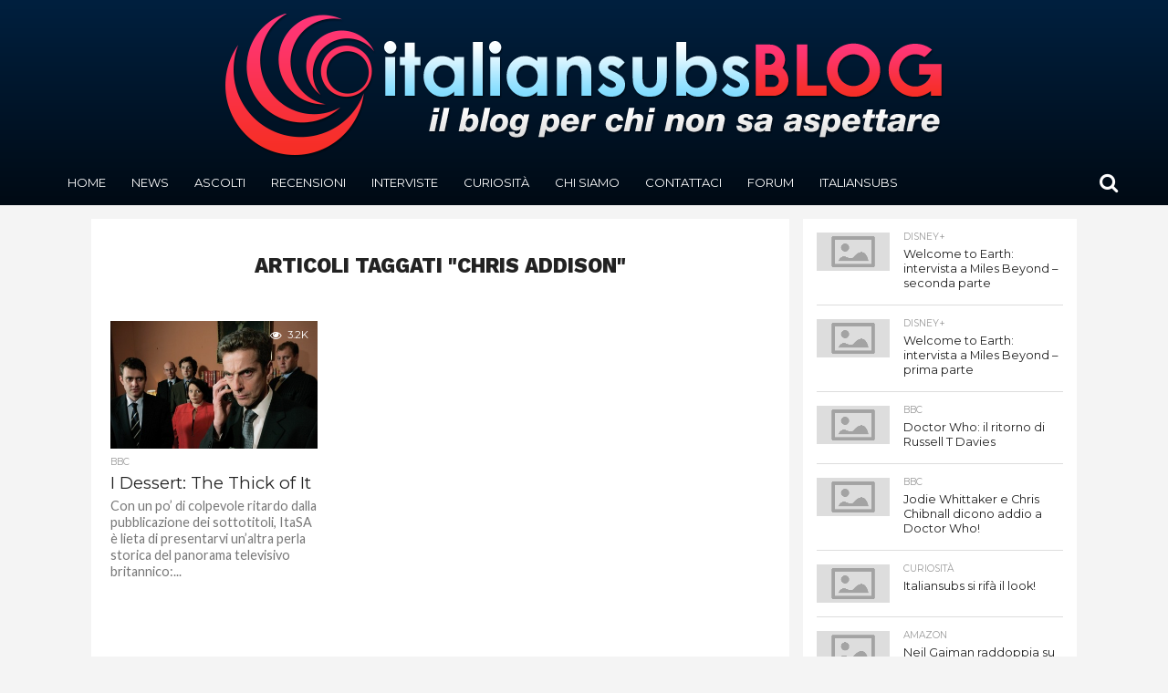

--- FILE ---
content_type: text/plain
request_url: https://www.google-analytics.com/j/collect?v=1&_v=j102&a=1366949893&t=pageview&_s=1&dl=https%3A%2F%2Fblog.italiansubs.net%2Ftag%2Fchris-addison%2F&ul=en-us%40posix&dt=Chris%20Addison%20%E2%80%93%20Italiansubs%20Blog&sr=1280x720&vp=1280x720&_u=IEBAAEABAAAAACAAI~&jid=775907870&gjid=1304154981&cid=708658852.1764802218&tid=UA-395606-11&_gid=2041909708.1764802218&_r=1&_slc=1&z=1289246810
body_size: -452
content:
2,cG-EG48G7BZDK